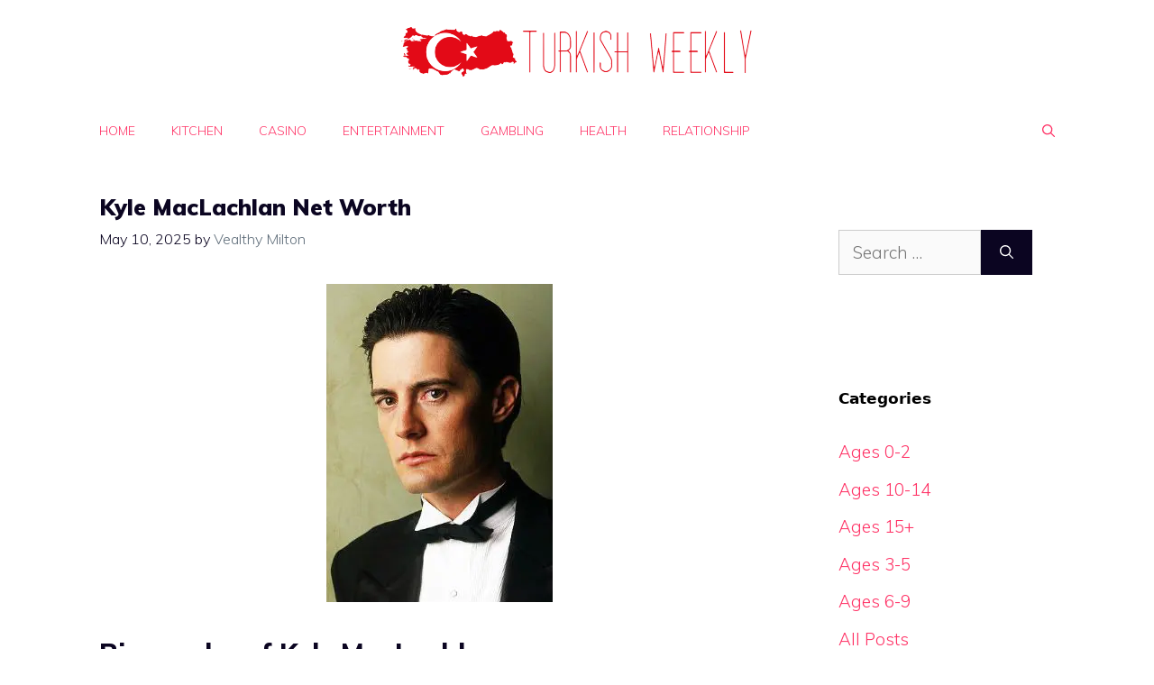

--- FILE ---
content_type: text/html; charset=UTF-8
request_url: https://turkishweekly.net/kyle-maclachlan-net-worth/
body_size: 20508
content:
<!DOCTYPE html>
<html lang="en-US">
<head>
	<meta charset="UTF-8">
	<meta name='robots' content='index, follow, max-image-preview:large, max-snippet:-1, max-video-preview:-1' />
<meta name="viewport" content="width=device-width, initial-scale=1">
	<!-- This site is optimized with the Yoast SEO plugin v26.8 - https://yoast.com/product/yoast-seo-wordpress/ -->
	<title>Kyle MacLachlan Net Worth - Turkish Weekly</title>
<link crossorigin data-rocket-preconnect href="https://fonts.googleapis.com" rel="preconnect">
<link crossorigin data-rocket-preconnect href="https://pagead2.googlesyndication.com" rel="preconnect">
<link crossorigin data-rocket-preconnect href="https://uznayvse.ru" rel="preconnect">
<link crossorigin data-rocket-preconnect href="https://googleads.g.doubleclick.net" rel="preconnect">
<link crossorigin data-rocket-preconnect href="https://ep2.adtrafficquality.google" rel="preconnect">
<link crossorigin data-rocket-preconnect href="https://www.google.com" rel="preconnect">
<link data-rocket-preload as="style" href="https://fonts.googleapis.com/css?family=Muli%3A300%2C300italic%2Cregular%2C600%2C600italic%2C800%2C800italic%2C900&#038;display=swap" rel="preload">
<link href="https://fonts.googleapis.com/css?family=Muli%3A300%2C300italic%2Cregular%2C600%2C600italic%2C800%2C800italic%2C900&#038;display=swap" media="print" onload="this.media=&#039;all&#039;" rel="stylesheet">
<noscript><link rel="stylesheet" href="https://fonts.googleapis.com/css?family=Muli%3A300%2C300italic%2Cregular%2C600%2C600italic%2C800%2C800italic%2C900&#038;display=swap"></noscript><link rel="preload" data-rocket-preload as="image" href="https://turkishweekly.net/wp-content/uploads/2022/01/kyle-maclachlan_big.jpg" imagesrcset="https://turkishweekly.net/wp-content/uploads/2022/01/kyle-maclachlan_big.jpg 251w, https://turkishweekly.net/wp-content/uploads/2022/01/kyle-maclachlan_big-213x300.jpg 213w" imagesizes="(max-width: 251px) 100vw, 251px" fetchpriority="high">
	<link rel="canonical" href="https://turkishweekly.net/kyle-maclachlan-net-worth/" />
	<meta property="og:locale" content="en_US" />
	<meta property="og:type" content="article" />
	<meta property="og:title" content="Kyle MacLachlan Net Worth - Turkish Weekly" />
	<meta property="og:description" content="Biography of Kyle MacLachlan Millions of viewers know this actor by the name of his most popular character, Agent Dale Cooper from David Lynch&#8217;s cult TV series Twin Peaks and its full-length prequel Twin Peaks: ... Read more" />
	<meta property="og:url" content="https://turkishweekly.net/kyle-maclachlan-net-worth/" />
	<meta property="og:site_name" content="Turkish Weekly" />
	<meta property="article:published_time" content="2025-05-10T01:00:39+00:00" />
	<meta property="og:image" content="https://turkishweekly.net/wp-content/uploads/2022/01/kyle-maclachlan_big.jpg" />
	<meta property="og:image:width" content="251" />
	<meta property="og:image:height" content="353" />
	<meta property="og:image:type" content="image/jpeg" />
	<meta name="author" content="Vealthy Milton" />
	<meta name="twitter:card" content="summary_large_image" />
	<meta name="twitter:label1" content="Written by" />
	<meta name="twitter:data1" content="Vealthy Milton" />
	<meta name="twitter:label2" content="Est. reading time" />
	<meta name="twitter:data2" content="6 minutes" />
	<script type="application/ld+json" class="yoast-schema-graph">{"@context":"https://schema.org","@graph":[{"@type":"Article","@id":"https://turkishweekly.net/kyle-maclachlan-net-worth/#article","isPartOf":{"@id":"https://turkishweekly.net/kyle-maclachlan-net-worth/"},"author":{"name":"Vealthy Milton","@id":"https://turkishweekly.net/#/schema/person/2510bfa6580033aaef602048c7b4acad"},"headline":"Kyle MacLachlan Net Worth","datePublished":"2025-05-10T01:00:39+00:00","mainEntityOfPage":{"@id":"https://turkishweekly.net/kyle-maclachlan-net-worth/"},"wordCount":1303,"publisher":{"@id":"https://turkishweekly.net/#organization"},"image":{"@id":"https://turkishweekly.net/kyle-maclachlan-net-worth/#primaryimage"},"thumbnailUrl":"https://turkishweekly.net/wp-content/uploads/2022/01/kyle-maclachlan_big.jpg","keywords":["Kyle","MacLachlan","Net","Worth"],"articleSection":["Net Worth"],"inLanguage":"en-US"},{"@type":"WebPage","@id":"https://turkishweekly.net/kyle-maclachlan-net-worth/","url":"https://turkishweekly.net/kyle-maclachlan-net-worth/","name":"Kyle MacLachlan Net Worth - Turkish Weekly","isPartOf":{"@id":"https://turkishweekly.net/#website"},"primaryImageOfPage":{"@id":"https://turkishweekly.net/kyle-maclachlan-net-worth/#primaryimage"},"image":{"@id":"https://turkishweekly.net/kyle-maclachlan-net-worth/#primaryimage"},"thumbnailUrl":"https://turkishweekly.net/wp-content/uploads/2022/01/kyle-maclachlan_big.jpg","datePublished":"2025-05-10T01:00:39+00:00","breadcrumb":{"@id":"https://turkishweekly.net/kyle-maclachlan-net-worth/#breadcrumb"},"inLanguage":"en-US","potentialAction":[{"@type":"ReadAction","target":["https://turkishweekly.net/kyle-maclachlan-net-worth/"]}]},{"@type":"ImageObject","inLanguage":"en-US","@id":"https://turkishweekly.net/kyle-maclachlan-net-worth/#primaryimage","url":"https://turkishweekly.net/wp-content/uploads/2022/01/kyle-maclachlan_big.jpg","contentUrl":"https://turkishweekly.net/wp-content/uploads/2022/01/kyle-maclachlan_big.jpg","width":251,"height":353},{"@type":"BreadcrumbList","@id":"https://turkishweekly.net/kyle-maclachlan-net-worth/#breadcrumb","itemListElement":[{"@type":"ListItem","position":1,"name":"Home","item":"https://turkishweekly.net/"},{"@type":"ListItem","position":2,"name":"Kyle MacLachlan Net Worth"}]},{"@type":"WebSite","@id":"https://turkishweekly.net/#website","url":"https://turkishweekly.net/","name":"Turkish Weekly","description":"","publisher":{"@id":"https://turkishweekly.net/#organization"},"potentialAction":[{"@type":"SearchAction","target":{"@type":"EntryPoint","urlTemplate":"https://turkishweekly.net/?s={search_term_string}"},"query-input":{"@type":"PropertyValueSpecification","valueRequired":true,"valueName":"search_term_string"}}],"inLanguage":"en-US"},{"@type":"Organization","@id":"https://turkishweekly.net/#organization","name":"Turkish Weekly","url":"https://turkishweekly.net/","logo":{"@type":"ImageObject","inLanguage":"en-US","@id":"https://turkishweekly.net/#/schema/logo/image/","url":"https://turkishweekly.net/wp-content/uploads/2022/01/Turkish-Weekly-logo.png","contentUrl":"https://turkishweekly.net/wp-content/uploads/2022/01/Turkish-Weekly-logo.png","width":402,"height":75,"caption":"Turkish Weekly"},"image":{"@id":"https://turkishweekly.net/#/schema/logo/image/"}},{"@type":"Person","@id":"https://turkishweekly.net/#/schema/person/2510bfa6580033aaef602048c7b4acad","name":"Vealthy Milton","image":{"@type":"ImageObject","inLanguage":"en-US","@id":"https://turkishweekly.net/#/schema/person/image/","url":"https://secure.gravatar.com/avatar/ed377dbfc4f8e174acaa7f24d431d7140dd320b044402d5a8571db64858b44f5?s=96&d=mm&r=g","contentUrl":"https://secure.gravatar.com/avatar/ed377dbfc4f8e174acaa7f24d431d7140dd320b044402d5a8571db64858b44f5?s=96&d=mm&r=g","caption":"Vealthy Milton"},"url":"https://turkishweekly.net/author/vvealthyimport/"}]}</script>
	<!-- / Yoast SEO plugin. -->


<link href='https://fonts.gstatic.com' crossorigin rel='preconnect' />
<link href='https://fonts.googleapis.com' crossorigin rel='preconnect' />
<link rel="alternate" type="application/rss+xml" title="Turkish Weekly &raquo; Feed" href="https://turkishweekly.net/feed/" />
<link rel="alternate" title="oEmbed (JSON)" type="application/json+oembed" href="https://turkishweekly.net/wp-json/oembed/1.0/embed?url=https%3A%2F%2Fturkishweekly.net%2Fkyle-maclachlan-net-worth%2F" />
<link rel="alternate" title="oEmbed (XML)" type="text/xml+oembed" href="https://turkishweekly.net/wp-json/oembed/1.0/embed?url=https%3A%2F%2Fturkishweekly.net%2Fkyle-maclachlan-net-worth%2F&#038;format=xml" />
<style id='wp-img-auto-sizes-contain-inline-css'>
img:is([sizes=auto i],[sizes^="auto," i]){contain-intrinsic-size:3000px 1500px}
/*# sourceURL=wp-img-auto-sizes-contain-inline-css */
</style>
<style id='wp-emoji-styles-inline-css'>

	img.wp-smiley, img.emoji {
		display: inline !important;
		border: none !important;
		box-shadow: none !important;
		height: 1em !important;
		width: 1em !important;
		margin: 0 0.07em !important;
		vertical-align: -0.1em !important;
		background: none !important;
		padding: 0 !important;
	}
/*# sourceURL=wp-emoji-styles-inline-css */
</style>
<style id='wp-block-library-inline-css'>
:root{--wp-block-synced-color:#7a00df;--wp-block-synced-color--rgb:122,0,223;--wp-bound-block-color:var(--wp-block-synced-color);--wp-editor-canvas-background:#ddd;--wp-admin-theme-color:#007cba;--wp-admin-theme-color--rgb:0,124,186;--wp-admin-theme-color-darker-10:#006ba1;--wp-admin-theme-color-darker-10--rgb:0,107,160.5;--wp-admin-theme-color-darker-20:#005a87;--wp-admin-theme-color-darker-20--rgb:0,90,135;--wp-admin-border-width-focus:2px}@media (min-resolution:192dpi){:root{--wp-admin-border-width-focus:1.5px}}.wp-element-button{cursor:pointer}:root .has-very-light-gray-background-color{background-color:#eee}:root .has-very-dark-gray-background-color{background-color:#313131}:root .has-very-light-gray-color{color:#eee}:root .has-very-dark-gray-color{color:#313131}:root .has-vivid-green-cyan-to-vivid-cyan-blue-gradient-background{background:linear-gradient(135deg,#00d084,#0693e3)}:root .has-purple-crush-gradient-background{background:linear-gradient(135deg,#34e2e4,#4721fb 50%,#ab1dfe)}:root .has-hazy-dawn-gradient-background{background:linear-gradient(135deg,#faaca8,#dad0ec)}:root .has-subdued-olive-gradient-background{background:linear-gradient(135deg,#fafae1,#67a671)}:root .has-atomic-cream-gradient-background{background:linear-gradient(135deg,#fdd79a,#004a59)}:root .has-nightshade-gradient-background{background:linear-gradient(135deg,#330968,#31cdcf)}:root .has-midnight-gradient-background{background:linear-gradient(135deg,#020381,#2874fc)}:root{--wp--preset--font-size--normal:16px;--wp--preset--font-size--huge:42px}.has-regular-font-size{font-size:1em}.has-larger-font-size{font-size:2.625em}.has-normal-font-size{font-size:var(--wp--preset--font-size--normal)}.has-huge-font-size{font-size:var(--wp--preset--font-size--huge)}.has-text-align-center{text-align:center}.has-text-align-left{text-align:left}.has-text-align-right{text-align:right}.has-fit-text{white-space:nowrap!important}#end-resizable-editor-section{display:none}.aligncenter{clear:both}.items-justified-left{justify-content:flex-start}.items-justified-center{justify-content:center}.items-justified-right{justify-content:flex-end}.items-justified-space-between{justify-content:space-between}.screen-reader-text{border:0;clip-path:inset(50%);height:1px;margin:-1px;overflow:hidden;padding:0;position:absolute;width:1px;word-wrap:normal!important}.screen-reader-text:focus{background-color:#ddd;clip-path:none;color:#444;display:block;font-size:1em;height:auto;left:5px;line-height:normal;padding:15px 23px 14px;text-decoration:none;top:5px;width:auto;z-index:100000}html :where(.has-border-color){border-style:solid}html :where([style*=border-top-color]){border-top-style:solid}html :where([style*=border-right-color]){border-right-style:solid}html :where([style*=border-bottom-color]){border-bottom-style:solid}html :where([style*=border-left-color]){border-left-style:solid}html :where([style*=border-width]){border-style:solid}html :where([style*=border-top-width]){border-top-style:solid}html :where([style*=border-right-width]){border-right-style:solid}html :where([style*=border-bottom-width]){border-bottom-style:solid}html :where([style*=border-left-width]){border-left-style:solid}html :where(img[class*=wp-image-]){height:auto;max-width:100%}:where(figure){margin:0 0 1em}html :where(.is-position-sticky){--wp-admin--admin-bar--position-offset:var(--wp-admin--admin-bar--height,0px)}@media screen and (max-width:600px){html :where(.is-position-sticky){--wp-admin--admin-bar--position-offset:0px}}

/*# sourceURL=wp-block-library-inline-css */
</style><style id='global-styles-inline-css'>
:root{--wp--preset--aspect-ratio--square: 1;--wp--preset--aspect-ratio--4-3: 4/3;--wp--preset--aspect-ratio--3-4: 3/4;--wp--preset--aspect-ratio--3-2: 3/2;--wp--preset--aspect-ratio--2-3: 2/3;--wp--preset--aspect-ratio--16-9: 16/9;--wp--preset--aspect-ratio--9-16: 9/16;--wp--preset--color--black: #000000;--wp--preset--color--cyan-bluish-gray: #abb8c3;--wp--preset--color--white: #ffffff;--wp--preset--color--pale-pink: #f78da7;--wp--preset--color--vivid-red: #cf2e2e;--wp--preset--color--luminous-vivid-orange: #ff6900;--wp--preset--color--luminous-vivid-amber: #fcb900;--wp--preset--color--light-green-cyan: #7bdcb5;--wp--preset--color--vivid-green-cyan: #00d084;--wp--preset--color--pale-cyan-blue: #8ed1fc;--wp--preset--color--vivid-cyan-blue: #0693e3;--wp--preset--color--vivid-purple: #9b51e0;--wp--preset--color--contrast: var(--contrast);--wp--preset--color--contrast-2: var(--contrast-2);--wp--preset--color--contrast-3: var(--contrast-3);--wp--preset--color--base: var(--base);--wp--preset--color--base-2: var(--base-2);--wp--preset--color--base-3: var(--base-3);--wp--preset--color--accent: var(--accent);--wp--preset--gradient--vivid-cyan-blue-to-vivid-purple: linear-gradient(135deg,rgb(6,147,227) 0%,rgb(155,81,224) 100%);--wp--preset--gradient--light-green-cyan-to-vivid-green-cyan: linear-gradient(135deg,rgb(122,220,180) 0%,rgb(0,208,130) 100%);--wp--preset--gradient--luminous-vivid-amber-to-luminous-vivid-orange: linear-gradient(135deg,rgb(252,185,0) 0%,rgb(255,105,0) 100%);--wp--preset--gradient--luminous-vivid-orange-to-vivid-red: linear-gradient(135deg,rgb(255,105,0) 0%,rgb(207,46,46) 100%);--wp--preset--gradient--very-light-gray-to-cyan-bluish-gray: linear-gradient(135deg,rgb(238,238,238) 0%,rgb(169,184,195) 100%);--wp--preset--gradient--cool-to-warm-spectrum: linear-gradient(135deg,rgb(74,234,220) 0%,rgb(151,120,209) 20%,rgb(207,42,186) 40%,rgb(238,44,130) 60%,rgb(251,105,98) 80%,rgb(254,248,76) 100%);--wp--preset--gradient--blush-light-purple: linear-gradient(135deg,rgb(255,206,236) 0%,rgb(152,150,240) 100%);--wp--preset--gradient--blush-bordeaux: linear-gradient(135deg,rgb(254,205,165) 0%,rgb(254,45,45) 50%,rgb(107,0,62) 100%);--wp--preset--gradient--luminous-dusk: linear-gradient(135deg,rgb(255,203,112) 0%,rgb(199,81,192) 50%,rgb(65,88,208) 100%);--wp--preset--gradient--pale-ocean: linear-gradient(135deg,rgb(255,245,203) 0%,rgb(182,227,212) 50%,rgb(51,167,181) 100%);--wp--preset--gradient--electric-grass: linear-gradient(135deg,rgb(202,248,128) 0%,rgb(113,206,126) 100%);--wp--preset--gradient--midnight: linear-gradient(135deg,rgb(2,3,129) 0%,rgb(40,116,252) 100%);--wp--preset--font-size--small: 13px;--wp--preset--font-size--medium: 20px;--wp--preset--font-size--large: 36px;--wp--preset--font-size--x-large: 42px;--wp--preset--spacing--20: 0.44rem;--wp--preset--spacing--30: 0.67rem;--wp--preset--spacing--40: 1rem;--wp--preset--spacing--50: 1.5rem;--wp--preset--spacing--60: 2.25rem;--wp--preset--spacing--70: 3.38rem;--wp--preset--spacing--80: 5.06rem;--wp--preset--shadow--natural: 6px 6px 9px rgba(0, 0, 0, 0.2);--wp--preset--shadow--deep: 12px 12px 50px rgba(0, 0, 0, 0.4);--wp--preset--shadow--sharp: 6px 6px 0px rgba(0, 0, 0, 0.2);--wp--preset--shadow--outlined: 6px 6px 0px -3px rgb(255, 255, 255), 6px 6px rgb(0, 0, 0);--wp--preset--shadow--crisp: 6px 6px 0px rgb(0, 0, 0);}:where(.is-layout-flex){gap: 0.5em;}:where(.is-layout-grid){gap: 0.5em;}body .is-layout-flex{display: flex;}.is-layout-flex{flex-wrap: wrap;align-items: center;}.is-layout-flex > :is(*, div){margin: 0;}body .is-layout-grid{display: grid;}.is-layout-grid > :is(*, div){margin: 0;}:where(.wp-block-columns.is-layout-flex){gap: 2em;}:where(.wp-block-columns.is-layout-grid){gap: 2em;}:where(.wp-block-post-template.is-layout-flex){gap: 1.25em;}:where(.wp-block-post-template.is-layout-grid){gap: 1.25em;}.has-black-color{color: var(--wp--preset--color--black) !important;}.has-cyan-bluish-gray-color{color: var(--wp--preset--color--cyan-bluish-gray) !important;}.has-white-color{color: var(--wp--preset--color--white) !important;}.has-pale-pink-color{color: var(--wp--preset--color--pale-pink) !important;}.has-vivid-red-color{color: var(--wp--preset--color--vivid-red) !important;}.has-luminous-vivid-orange-color{color: var(--wp--preset--color--luminous-vivid-orange) !important;}.has-luminous-vivid-amber-color{color: var(--wp--preset--color--luminous-vivid-amber) !important;}.has-light-green-cyan-color{color: var(--wp--preset--color--light-green-cyan) !important;}.has-vivid-green-cyan-color{color: var(--wp--preset--color--vivid-green-cyan) !important;}.has-pale-cyan-blue-color{color: var(--wp--preset--color--pale-cyan-blue) !important;}.has-vivid-cyan-blue-color{color: var(--wp--preset--color--vivid-cyan-blue) !important;}.has-vivid-purple-color{color: var(--wp--preset--color--vivid-purple) !important;}.has-black-background-color{background-color: var(--wp--preset--color--black) !important;}.has-cyan-bluish-gray-background-color{background-color: var(--wp--preset--color--cyan-bluish-gray) !important;}.has-white-background-color{background-color: var(--wp--preset--color--white) !important;}.has-pale-pink-background-color{background-color: var(--wp--preset--color--pale-pink) !important;}.has-vivid-red-background-color{background-color: var(--wp--preset--color--vivid-red) !important;}.has-luminous-vivid-orange-background-color{background-color: var(--wp--preset--color--luminous-vivid-orange) !important;}.has-luminous-vivid-amber-background-color{background-color: var(--wp--preset--color--luminous-vivid-amber) !important;}.has-light-green-cyan-background-color{background-color: var(--wp--preset--color--light-green-cyan) !important;}.has-vivid-green-cyan-background-color{background-color: var(--wp--preset--color--vivid-green-cyan) !important;}.has-pale-cyan-blue-background-color{background-color: var(--wp--preset--color--pale-cyan-blue) !important;}.has-vivid-cyan-blue-background-color{background-color: var(--wp--preset--color--vivid-cyan-blue) !important;}.has-vivid-purple-background-color{background-color: var(--wp--preset--color--vivid-purple) !important;}.has-black-border-color{border-color: var(--wp--preset--color--black) !important;}.has-cyan-bluish-gray-border-color{border-color: var(--wp--preset--color--cyan-bluish-gray) !important;}.has-white-border-color{border-color: var(--wp--preset--color--white) !important;}.has-pale-pink-border-color{border-color: var(--wp--preset--color--pale-pink) !important;}.has-vivid-red-border-color{border-color: var(--wp--preset--color--vivid-red) !important;}.has-luminous-vivid-orange-border-color{border-color: var(--wp--preset--color--luminous-vivid-orange) !important;}.has-luminous-vivid-amber-border-color{border-color: var(--wp--preset--color--luminous-vivid-amber) !important;}.has-light-green-cyan-border-color{border-color: var(--wp--preset--color--light-green-cyan) !important;}.has-vivid-green-cyan-border-color{border-color: var(--wp--preset--color--vivid-green-cyan) !important;}.has-pale-cyan-blue-border-color{border-color: var(--wp--preset--color--pale-cyan-blue) !important;}.has-vivid-cyan-blue-border-color{border-color: var(--wp--preset--color--vivid-cyan-blue) !important;}.has-vivid-purple-border-color{border-color: var(--wp--preset--color--vivid-purple) !important;}.has-vivid-cyan-blue-to-vivid-purple-gradient-background{background: var(--wp--preset--gradient--vivid-cyan-blue-to-vivid-purple) !important;}.has-light-green-cyan-to-vivid-green-cyan-gradient-background{background: var(--wp--preset--gradient--light-green-cyan-to-vivid-green-cyan) !important;}.has-luminous-vivid-amber-to-luminous-vivid-orange-gradient-background{background: var(--wp--preset--gradient--luminous-vivid-amber-to-luminous-vivid-orange) !important;}.has-luminous-vivid-orange-to-vivid-red-gradient-background{background: var(--wp--preset--gradient--luminous-vivid-orange-to-vivid-red) !important;}.has-very-light-gray-to-cyan-bluish-gray-gradient-background{background: var(--wp--preset--gradient--very-light-gray-to-cyan-bluish-gray) !important;}.has-cool-to-warm-spectrum-gradient-background{background: var(--wp--preset--gradient--cool-to-warm-spectrum) !important;}.has-blush-light-purple-gradient-background{background: var(--wp--preset--gradient--blush-light-purple) !important;}.has-blush-bordeaux-gradient-background{background: var(--wp--preset--gradient--blush-bordeaux) !important;}.has-luminous-dusk-gradient-background{background: var(--wp--preset--gradient--luminous-dusk) !important;}.has-pale-ocean-gradient-background{background: var(--wp--preset--gradient--pale-ocean) !important;}.has-electric-grass-gradient-background{background: var(--wp--preset--gradient--electric-grass) !important;}.has-midnight-gradient-background{background: var(--wp--preset--gradient--midnight) !important;}.has-small-font-size{font-size: var(--wp--preset--font-size--small) !important;}.has-medium-font-size{font-size: var(--wp--preset--font-size--medium) !important;}.has-large-font-size{font-size: var(--wp--preset--font-size--large) !important;}.has-x-large-font-size{font-size: var(--wp--preset--font-size--x-large) !important;}
/*# sourceURL=global-styles-inline-css */
</style>

<style id='classic-theme-styles-inline-css'>
/*! This file is auto-generated */
.wp-block-button__link{color:#fff;background-color:#32373c;border-radius:9999px;box-shadow:none;text-decoration:none;padding:calc(.667em + 2px) calc(1.333em + 2px);font-size:1.125em}.wp-block-file__button{background:#32373c;color:#fff;text-decoration:none}
/*# sourceURL=/wp-includes/css/classic-themes.min.css */
</style>
<link rel='stylesheet' id='c4wp-public-css' href='https://turkishweekly.net/wp-content/plugins/wp-captcha//assets/css/c4wp-public.css?ver=6.9' media='all' />
<link rel='stylesheet' id='generate-widget-areas-css' href='https://turkishweekly.net/wp-content/themes/generatepress/assets/css/components/widget-areas.min.css?ver=3.5.1' media='all' />
<link rel='stylesheet' id='generate-style-css' href='https://turkishweekly.net/wp-content/themes/generatepress/assets/css/main.min.css?ver=3.5.1' media='all' />
<style id='generate-style-inline-css'>
body{background-color:var(--base-3);color:var(--contrast);}a{color:var(--accent);}a:hover, a:focus, a:active{color:#ae0831;}.grid-container{max-width:1140px;}.wp-block-group__inner-container{max-width:1140px;margin-left:auto;margin-right:auto;}.generate-back-to-top{font-size:20px;border-radius:3px;position:fixed;bottom:30px;right:30px;line-height:40px;width:40px;text-align:center;z-index:10;transition:opacity 300ms ease-in-out;opacity:0.1;transform:translateY(1000px);}.generate-back-to-top__show{opacity:1;transform:translateY(0);}.navigation-search{position:absolute;left:-99999px;pointer-events:none;visibility:hidden;z-index:20;width:100%;top:0;transition:opacity 100ms ease-in-out;opacity:0;}.navigation-search.nav-search-active{left:0;right:0;pointer-events:auto;visibility:visible;opacity:1;}.navigation-search input[type="search"]{outline:0;border:0;vertical-align:bottom;line-height:1;opacity:0.9;width:100%;z-index:20;border-radius:0;-webkit-appearance:none;height:60px;}.navigation-search input::-ms-clear{display:none;width:0;height:0;}.navigation-search input::-ms-reveal{display:none;width:0;height:0;}.navigation-search input::-webkit-search-decoration, .navigation-search input::-webkit-search-cancel-button, .navigation-search input::-webkit-search-results-button, .navigation-search input::-webkit-search-results-decoration{display:none;}.gen-sidebar-nav .navigation-search{top:auto;bottom:0;}:root{--contrast:#0b0521;--contrast-2:#383f49;--contrast-3:#62707c;--base:#526e7c;--base-2:#f7f8f9;--base-3:#ffffff;--accent:#ff3366;}:root .has-contrast-color{color:var(--contrast);}:root .has-contrast-background-color{background-color:var(--contrast);}:root .has-contrast-2-color{color:var(--contrast-2);}:root .has-contrast-2-background-color{background-color:var(--contrast-2);}:root .has-contrast-3-color{color:var(--contrast-3);}:root .has-contrast-3-background-color{background-color:var(--contrast-3);}:root .has-base-color{color:var(--base);}:root .has-base-background-color{background-color:var(--base);}:root .has-base-2-color{color:var(--base-2);}:root .has-base-2-background-color{background-color:var(--base-2);}:root .has-base-3-color{color:var(--base-3);}:root .has-base-3-background-color{background-color:var(--base-3);}:root .has-accent-color{color:var(--accent);}:root .has-accent-background-color{background-color:var(--accent);}body, button, input, select, textarea{font-family:Muli, sans-serif;font-weight:300;font-size:19px;}body{line-height:1.7;}.main-title{font-size:34px;}.site-description{font-size:12px;}.main-navigation a, .main-navigation .menu-toggle, .main-navigation .menu-bar-items{font-weight:300;text-transform:uppercase;font-size:14px;line-height:1;}.widget-title{font-family:-apple-system, system-ui, BlinkMacSystemFont, "Segoe UI", Helvetica, Arial, sans-serif, "Apple Color Emoji", "Segoe UI Emoji", "Segoe UI Symbol";font-weight:bold;font-size:17px;}button:not(.menu-toggle),html input[type="button"],input[type="reset"],input[type="submit"],.button,.wp-block-button .wp-block-button__link{font-weight:600;}h2.entry-title{font-size:20px;line-height:1.2;}.site-info{font-size:15px;}h1{font-weight:900;font-size:25px;line-height:1.2;}h2{font-weight:800;font-size:30px;line-height:1.3;}h3{font-weight:600;font-size:28px;}h4{font-weight:600;font-size:23px;}h5{font-weight:600;font-size:20px;}h6{font-weight:600;font-size:20px;}.top-bar{background-color:#636363;color:#ffffff;}.top-bar a{color:#ffffff;}.top-bar a:hover{color:#303030;}.site-header{background-color:var(--base-3);color:var(--contrast);}.site-header a{color:#42a907;}.site-header a:hover{color:#338c00;}.main-title a,.main-title a:hover{color:var(--accent);}.site-description{color:var(--contrast);}.mobile-menu-control-wrapper .menu-toggle,.mobile-menu-control-wrapper .menu-toggle:hover,.mobile-menu-control-wrapper .menu-toggle:focus,.has-inline-mobile-toggle #site-navigation.toggled{background-color:rgba(0, 0, 0, 0.02);}.main-navigation,.main-navigation ul ul{background-color:var(--base-3);}.main-navigation .main-nav ul li a, .main-navigation .menu-toggle, .main-navigation .menu-bar-items{color:var(--accent);}.main-navigation .main-nav ul li:not([class*="current-menu-"]):hover > a, .main-navigation .main-nav ul li:not([class*="current-menu-"]):focus > a, .main-navigation .main-nav ul li.sfHover:not([class*="current-menu-"]) > a, .main-navigation .menu-bar-item:hover > a, .main-navigation .menu-bar-item.sfHover > a{color:var(--contrast-3);background-color:rgba(63,63,63,0);}button.menu-toggle:hover,button.menu-toggle:focus{color:var(--accent);}.main-navigation .main-nav ul li[class*="current-menu-"] > a{color:var(--contrast-2);background-color:rgba(63,63,63,0);}.navigation-search input[type="search"],.navigation-search input[type="search"]:active, .navigation-search input[type="search"]:focus, .main-navigation .main-nav ul li.search-item.active > a, .main-navigation .menu-bar-items .search-item.active > a{color:var(--contrast-2);background-color:var(--base-3);opacity:1;}.main-navigation ul ul{background-color:var(--contrast-2);}.main-navigation .main-nav ul ul li a{color:var(--base-3);}.main-navigation .main-nav ul ul li:not([class*="current-menu-"]):hover > a,.main-navigation .main-nav ul ul li:not([class*="current-menu-"]):focus > a, .main-navigation .main-nav ul ul li.sfHover:not([class*="current-menu-"]) > a{color:var(--base-3);background-color:var(--contrast-2);}.main-navigation .main-nav ul ul li[class*="current-menu-"] > a{color:var(--contrast-3);background-color:var(--contrast-2);}.separate-containers .inside-article, .separate-containers .comments-area, .separate-containers .page-header, .one-container .container, .separate-containers .paging-navigation, .inside-page-header{background-color:var(--base-3);}.inside-article a,.paging-navigation a,.comments-area a,.page-header a{color:var(--accent);}.inside-article a:hover,.paging-navigation a:hover,.comments-area a:hover,.page-header a:hover{color:#ae0831;}.entry-title a{color:var(--contrast);}.entry-title a:hover{color:var(--contrast);}.entry-meta{color:var(--contrast);}.entry-meta a{color:var(--contrast-3);}.entry-meta a:hover{color:var(--accent);}h2{color:var(--contrast);}.sidebar .widget{background-color:#ffffff;}.sidebar .widget .widget-title{color:#000000;}.footer-widgets{color:var(--base-3);background-color:#000000;}.footer-widgets a{color:var(--base-3);}.footer-widgets .widget-title{color:var(--base-3);}.site-info{color:var(--base-3);background-color:var(--contrast);}.site-info a{color:var(--base-3);}.site-info a:hover{color:var(--contrast-3);}.footer-bar .widget_nav_menu .current-menu-item a{color:var(--contrast-3);}input[type="text"],input[type="email"],input[type="url"],input[type="password"],input[type="search"],input[type="tel"],input[type="number"],textarea,select{color:#666666;background-color:#fafafa;border-color:#cccccc;}input[type="text"]:focus,input[type="email"]:focus,input[type="url"]:focus,input[type="password"]:focus,input[type="search"]:focus,input[type="tel"]:focus,input[type="number"]:focus,textarea:focus,select:focus{color:#666666;background-color:#ffffff;border-color:#bfbfbf;}button,html input[type="button"],input[type="reset"],input[type="submit"],a.button,a.wp-block-button__link:not(.has-background){color:var(--base-3);background-color:var(--contrast);}button:hover,html input[type="button"]:hover,input[type="reset"]:hover,input[type="submit"]:hover,a.button:hover,button:focus,html input[type="button"]:focus,input[type="reset"]:focus,input[type="submit"]:focus,a.button:focus,a.wp-block-button__link:not(.has-background):active,a.wp-block-button__link:not(.has-background):focus,a.wp-block-button__link:not(.has-background):hover{color:var(--base-3);background-color:var(--contrast-3);}a.generate-back-to-top{background-color:rgba( 0,0,0,0.4 );color:#ffffff;}a.generate-back-to-top:hover,a.generate-back-to-top:focus{background-color:rgba( 0,0,0,0.6 );color:#ffffff;}:root{--gp-search-modal-bg-color:var(--base-3);--gp-search-modal-text-color:var(--contrast);--gp-search-modal-overlay-bg-color:rgba(0,0,0,0.2);}@media (max-width: 768px){.main-navigation .menu-bar-item:hover > a, .main-navigation .menu-bar-item.sfHover > a{background:none;color:var(--accent);}}.nav-below-header .main-navigation .inside-navigation.grid-container, .nav-above-header .main-navigation .inside-navigation.grid-container{padding:0px 20px 0px 20px;}.site-main .wp-block-group__inner-container{padding:40px;}.separate-containers .paging-navigation{padding-top:20px;padding-bottom:20px;}.entry-content .alignwide, body:not(.no-sidebar) .entry-content .alignfull{margin-left:-40px;width:calc(100% + 80px);max-width:calc(100% + 80px);}.sidebar .widget, .page-header, .widget-area .main-navigation, .site-main > *{margin-bottom:60px;}.separate-containers .site-main{margin:60px;}.both-right .inside-left-sidebar,.both-left .inside-left-sidebar{margin-right:30px;}.both-right .inside-right-sidebar,.both-left .inside-right-sidebar{margin-left:30px;}.separate-containers .featured-image{margin-top:60px;}.separate-containers .inside-right-sidebar, .separate-containers .inside-left-sidebar{margin-top:60px;margin-bottom:60px;}.rtl .menu-item-has-children .dropdown-menu-toggle{padding-left:20px;}.rtl .main-navigation .main-nav ul li.menu-item-has-children > a{padding-right:20px;}.widget-area .widget{padding:40px 25px 25px 25px;}.footer-widgets-container{padding:60px 40px 60px 40px;}.inside-site-info{padding:20px;}@media (max-width:768px){.separate-containers .inside-article, .separate-containers .comments-area, .separate-containers .page-header, .separate-containers .paging-navigation, .one-container .site-content, .inside-page-header{padding:50px 25px 50px 25px;}.site-main .wp-block-group__inner-container{padding:50px 25px 50px 25px;}.inside-header{padding-right:25px;padding-left:25px;}.footer-widgets-container{padding-right:25px;padding-left:25px;}.inside-site-info{padding-right:10px;padding-left:10px;}.entry-content .alignwide, body:not(.no-sidebar) .entry-content .alignfull{margin-left:-25px;width:calc(100% + 50px);max-width:calc(100% + 50px);}.one-container .site-main .paging-navigation{margin-bottom:60px;}}/* End cached CSS */.is-right-sidebar{width:25%;}.is-left-sidebar{width:25%;}.site-content .content-area{width:75%;}@media (max-width: 768px){.main-navigation .menu-toggle,.sidebar-nav-mobile:not(#sticky-placeholder){display:block;}.main-navigation ul,.gen-sidebar-nav,.main-navigation:not(.slideout-navigation):not(.toggled) .main-nav > ul,.has-inline-mobile-toggle #site-navigation .inside-navigation > *:not(.navigation-search):not(.main-nav){display:none;}.nav-align-right .inside-navigation,.nav-align-center .inside-navigation{justify-content:space-between;}}
.dynamic-author-image-rounded{border-radius:100%;}.dynamic-featured-image, .dynamic-author-image{vertical-align:middle;}.one-container.blog .dynamic-content-template:not(:last-child), .one-container.archive .dynamic-content-template:not(:last-child){padding-bottom:0px;}.dynamic-entry-excerpt > p:last-child{margin-bottom:0px;}
/*# sourceURL=generate-style-inline-css */
</style>

<link rel='stylesheet' id='generate-blog-images-css' href='https://turkishweekly.net/wp-content/plugins/gp-premium/blog/functions/css/featured-images.min.css?ver=2.5.3' media='all' />
<link rel='stylesheet' id='generate-offside-css' href='https://turkishweekly.net/wp-content/plugins/gp-premium/menu-plus/functions/css/offside.min.css?ver=2.5.3' media='all' />
<style id='generate-offside-inline-css'>
:root{--gp-slideout-width:265px;}.slideout-navigation.main-navigation{background-color:var(--contrast-3);}.slideout-navigation.main-navigation .main-nav ul li a{color:var(--base-3);}.slideout-navigation.main-navigation .main-nav ul li:not([class*="current-menu-"]):hover > a, .slideout-navigation.main-navigation .main-nav ul li:not([class*="current-menu-"]):focus > a, .slideout-navigation.main-navigation .main-nav ul li.sfHover:not([class*="current-menu-"]) > a{background-color:var(--contrast-3);}.slideout-navigation.main-navigation .main-nav ul li[class*="current-menu-"] > a{color:var(--base-3);background-color:var(--base);}.slideout-navigation, .slideout-navigation a{color:var(--base-3);}.slideout-navigation button.slideout-exit{color:var(--base-3);padding-left:20px;padding-right:20px;}.slide-opened nav.toggled .menu-toggle:before{display:none;}@media (max-width: 768px){.menu-bar-item.slideout-toggle{display:none;}}
.slideout-navigation.main-navigation .main-nav ul li a{font-weight:100;text-transform:uppercase;}
/*# sourceURL=generate-offside-inline-css */
</style>
<script src="https://turkishweekly.net/wp-includes/js/jquery/jquery.min.js?ver=3.7.1" id="jquery-core-js"></script>
<script src="https://turkishweekly.net/wp-includes/js/jquery/jquery-migrate.min.js?ver=3.4.1" id="jquery-migrate-js"></script>
<script src="https://turkishweekly.net/wp-content/plugins/wp-captcha//assets/js/c4wp-public.js?ver=6.9" id="c4wp-public-js"></script>
<link rel="https://api.w.org/" href="https://turkishweekly.net/wp-json/" /><link rel="alternate" title="JSON" type="application/json" href="https://turkishweekly.net/wp-json/wp/v2/posts/1987" /><link rel="EditURI" type="application/rsd+xml" title="RSD" href="https://turkishweekly.net/xmlrpc.php?rsd" />
<meta name="generator" content="WordPress 6.9" />
<link rel='shortlink' href='https://turkishweekly.net/?p=1987' />
<meta name="publicationmedia-verification" content="fe003ced-8005-4377-b8c0-bdbec081dbe8"><style type="text/css">.aawp .aawp-tb__row--highlight{background-color:#256aaf;}.aawp .aawp-tb__row--highlight{color:#256aaf;}.aawp .aawp-tb__row--highlight a{color:#256aaf;}</style><script async src="https://pagead2.googlesyndication.com/pagead/js/adsbygoogle.js?client=ca-pub-7681034087578164"
     crossorigin="anonymous"></script><link rel="icon" href="https://turkishweekly.net/wp-content/uploads/2022/01/Turkish-Weekly-favicon-150x150.png" sizes="32x32" />
<link rel="icon" href="https://turkishweekly.net/wp-content/uploads/2022/01/Turkish-Weekly-favicon.png" sizes="192x192" />
<link rel="apple-touch-icon" href="https://turkishweekly.net/wp-content/uploads/2022/01/Turkish-Weekly-favicon.png" />
<meta name="msapplication-TileImage" content="https://turkishweekly.net/wp-content/uploads/2022/01/Turkish-Weekly-favicon.png" />
		<style id="wp-custom-css">
			/* GeneratePress Site CSS */ /* Volume Remastered CSS */

/* Featured post in blog */
.featured-column.grid-100 {
	width: 100%;
}

.featured-column.grid-100:not(.has-post-thumbnail) .gb-grid-wrapper > .gb-grid-column:first-child {
	display: none;
}

/* Custom Post Navigation remove empty classes */
.featured-navigation .gb-grid-column:empty {
    flex: 0 1;
}

@media(min-width: 769px) {
    .featured-navigation .gb-grid-column:not(:empty) {
        flex: 1 0;
    }
}


/* Single Post Hero image responsive controls */
@media(max-width: 1024px) and (min-width: 769px) {
    .page-hero-block:before {
        background-size: cover;
    }
    .featured-column,
    .featured-column img.wp-post-image {
        width: 100% !important;
    }
}

@media(max-width: 768px) {
    .page-hero-block:before {
        background: none;
    }
}

/* Post Archives - force post meta to vertically align bottom */
.generate-columns-container .post>.gb-container,
.generate-columns-container .post>.gb-container>.gb-inside-container,
.post-summary>.gb-inside-container {
    display: flex;
    flex-direction: column;
    height: 100%;
}

.post-summary {
    flex: 1;
}

.post-summary>.gb-inside-container>*:last-child {
    margin-top: auto;
}
/* Add border radius to post archive images */
.generate-columns-container .dynamic-featured-image {
    border-radius: 4px;
} /* End GeneratePress Site CSS */		</style>
		<meta name="generator" content="WP Rocket 3.19.0.1" data-wpr-features="wpr_preconnect_external_domains wpr_oci wpr_preload_links wpr_desktop" /></head>

<body class="wp-singular post-template-default single single-post postid-1987 single-format-standard wp-custom-logo wp-embed-responsive wp-theme-generatepress aawp-custom post-image-below-header post-image-aligned-center slideout-enabled slideout-mobile sticky-menu-slide right-sidebar nav-below-header one-container nav-search-enabled header-aligned-center dropdown-hover featured-image-active" itemtype="https://schema.org/Blog" itemscope>
	<a class="screen-reader-text skip-link" href="#content" title="Skip to content">Skip to content</a>		<header class="site-header" id="masthead" aria-label="Site"  itemtype="https://schema.org/WPHeader" itemscope>
			<div  class="inside-header grid-container">
				<div  class="site-logo">
					<a href="https://turkishweekly.net/" rel="home">
						<img  class="header-image is-logo-image" alt="Turkish Weekly" src="https://turkishweekly.net/wp-content/uploads/2022/01/Turkish-Weekly-logo.png" width="402" height="75" />
					</a>
				</div>			</div>
		</header>
				<nav class="main-navigation has-menu-bar-items sub-menu-right" id="site-navigation" aria-label="Primary"  itemtype="https://schema.org/SiteNavigationElement" itemscope>
			<div class="inside-navigation grid-container">
				<form method="get" class="search-form navigation-search" action="https://turkishweekly.net/">
					<input type="search" class="search-field" value="" name="s" title="Search" />
				</form>				<button class="menu-toggle" aria-controls="generate-slideout-menu" aria-expanded="false">
					<span class="gp-icon icon-menu-bars"><svg viewBox="0 0 512 512" aria-hidden="true" xmlns="http://www.w3.org/2000/svg" width="1em" height="1em"><path d="M0 96c0-13.255 10.745-24 24-24h464c13.255 0 24 10.745 24 24s-10.745 24-24 24H24c-13.255 0-24-10.745-24-24zm0 160c0-13.255 10.745-24 24-24h464c13.255 0 24 10.745 24 24s-10.745 24-24 24H24c-13.255 0-24-10.745-24-24zm0 160c0-13.255 10.745-24 24-24h464c13.255 0 24 10.745 24 24s-10.745 24-24 24H24c-13.255 0-24-10.745-24-24z" /></svg><svg viewBox="0 0 512 512" aria-hidden="true" xmlns="http://www.w3.org/2000/svg" width="1em" height="1em"><path d="M71.029 71.029c9.373-9.372 24.569-9.372 33.942 0L256 222.059l151.029-151.03c9.373-9.372 24.569-9.372 33.942 0 9.372 9.373 9.372 24.569 0 33.942L289.941 256l151.03 151.029c9.372 9.373 9.372 24.569 0 33.942-9.373 9.372-24.569 9.372-33.942 0L256 289.941l-151.029 151.03c-9.373 9.372-24.569 9.372-33.942 0-9.372-9.373-9.372-24.569 0-33.942L222.059 256 71.029 104.971c-9.372-9.373-9.372-24.569 0-33.942z" /></svg></span><span class="mobile-menu">Menu</span>				</button>
				<div id="primary-menu" class="main-nav"><ul id="menu-home" class=" menu sf-menu"><li id="menu-item-47" class="menu-item menu-item-type-custom menu-item-object-custom menu-item-home menu-item-47"><a href="https://turkishweekly.net">Home</a></li>
<li id="menu-item-48" class="menu-item menu-item-type-taxonomy menu-item-object-category menu-item-48"><a href="https://turkishweekly.net/category/kitchen/">Kitchen</a></li>
<li id="menu-item-7002" class="menu-item menu-item-type-taxonomy menu-item-object-category menu-item-7002"><a href="https://turkishweekly.net/category/casino/">Casino</a></li>
<li id="menu-item-7003" class="menu-item menu-item-type-taxonomy menu-item-object-category menu-item-7003"><a href="https://turkishweekly.net/category/entertainment/">Entertainment</a></li>
<li id="menu-item-7004" class="menu-item menu-item-type-taxonomy menu-item-object-category menu-item-7004"><a href="https://turkishweekly.net/category/gambling/">Gambling</a></li>
<li id="menu-item-7005" class="menu-item menu-item-type-taxonomy menu-item-object-category menu-item-7005"><a href="https://turkishweekly.net/category/health/">Health</a></li>
<li id="menu-item-7006" class="menu-item menu-item-type-taxonomy menu-item-object-category menu-item-7006"><a href="https://turkishweekly.net/category/relationship/">Relationship</a></li>
</ul></div><div class="menu-bar-items"><span class="menu-bar-item search-item"><a aria-label="Open Search Bar" href="#"><span class="gp-icon icon-search"><svg viewBox="0 0 512 512" aria-hidden="true" xmlns="http://www.w3.org/2000/svg" width="1em" height="1em"><path fill-rule="evenodd" clip-rule="evenodd" d="M208 48c-88.366 0-160 71.634-160 160s71.634 160 160 160 160-71.634 160-160S296.366 48 208 48zM0 208C0 93.125 93.125 0 208 0s208 93.125 208 208c0 48.741-16.765 93.566-44.843 129.024l133.826 134.018c9.366 9.379 9.355 24.575-.025 33.941-9.379 9.366-24.575 9.355-33.941-.025L337.238 370.987C301.747 399.167 256.839 416 208 416 93.125 416 0 322.875 0 208z" /></svg><svg viewBox="0 0 512 512" aria-hidden="true" xmlns="http://www.w3.org/2000/svg" width="1em" height="1em"><path d="M71.029 71.029c9.373-9.372 24.569-9.372 33.942 0L256 222.059l151.029-151.03c9.373-9.372 24.569-9.372 33.942 0 9.372 9.373 9.372 24.569 0 33.942L289.941 256l151.03 151.029c9.372 9.373 9.372 24.569 0 33.942-9.373 9.372-24.569 9.372-33.942 0L256 289.941l-151.029 151.03c-9.373 9.372-24.569 9.372-33.942 0-9.372-9.373-9.372-24.569 0-33.942L222.059 256 71.029 104.971c-9.372-9.373-9.372-24.569 0-33.942z" /></svg></span></a></span></div>			</div>
		</nav>
		
	<div  class="site grid-container container hfeed" id="page">
				<div  class="site-content" id="content">
			
	<div  class="content-area" id="primary">
		<main class="site-main" id="main">
			
<article id="post-1987" class="post-1987 post type-post status-publish format-standard has-post-thumbnail hentry category-net-worth tag-kyle tag-maclachlan tag-net tag-worth" itemtype="https://schema.org/CreativeWork" itemscope>
	<div class="inside-article">
					<header class="entry-header">
				<h1 class="entry-title" itemprop="headline">Kyle MacLachlan
 Net Worth</h1>		<div class="entry-meta">
			<span class="posted-on"><time class="entry-date published" datetime="2025-05-10T01:00:39+00:00" itemprop="datePublished">May 10, 2025</time></span> <span class="byline">by <span class="author vcard" itemprop="author" itemtype="https://schema.org/Person" itemscope><a class="url fn n" href="https://turkishweekly.net/author/vvealthyimport/" title="View all posts by Vealthy Milton" rel="author" itemprop="url"><span class="author-name" itemprop="name">Vealthy Milton</span></a></span></span> 		</div>
					</header>
			<div class="featured-image  page-header-image-single ">
				<img width="251" height="353" src="https://turkishweekly.net/wp-content/uploads/2022/01/kyle-maclachlan_big.jpg" class="attachment-full size-full" alt="" itemprop="image" decoding="async" fetchpriority="high" srcset="https://turkishweekly.net/wp-content/uploads/2022/01/kyle-maclachlan_big.jpg 251w, https://turkishweekly.net/wp-content/uploads/2022/01/kyle-maclachlan_big-213x300.jpg 213w" sizes="(max-width: 251px) 100vw, 251px" />
			</div>
		<div class="entry-content" itemprop="text">
			<p>
</p>
<div id="">
<h2>Biography of Kyle MacLachlan</h2>
<p>Millions of viewers know this actor by the name of his most popular character, Agent Dale Cooper from David Lynch&#8217;s cult TV series Twin Peaks and its full-length prequel Twin Peaks: Through the Fire.</p>
<div class="action_block main_shadow bo_ra unimediadesign iku_media unimediachit" itemprop="image" itemscope="" itemtype="http://schema.org/ImageObject">
<div class="contentimage" style="padding-top:58.928571428571%"></div>
<p>David Lynch&#8217;s Favorite Actor Kyle MacLachlan</p>
<link itemprop="url contentUrl" href="https://uznayvse.ru/images/content/2017/5/uzn_14945128958.jpg">
<meta itemprop="width" content="560"><br />
<meta itemprop="height" content="330">
</div>
<p>Kyle MacLachlan (his surname is sometimes mistakenly translated into Russian as MacLachlan) has an impressive track record, and he has many popular films and TV shows in addition to Twin Peaks. </p>
<div class=" action_block main_shadow bo_ra unimediadesign iku_media unimediachit">
<div class="video"><span class="videodesc">How the cast of Twin Peaks has changed</span></div>
</div>
<p>Interest in the personality of the actor, somewhat forgotten in the post-Soviet space, returned after the revival of the Twin Peaks series in 2017.</p>
<h2>Childhood</h2>
<p>Kyle MacLachlan was born on February 22, 1959 in the quiet town of Yakima, Washington, to a Kent stockbroker and lawyer and a housewife, Katherine.  A little later, the boy had younger brothers Craig and Kent Jr. </p>
<p>There was a sawmill not far from their house, and Kyle was taught manual labor from childhood &#8211; in three months of work he learned how to fell wood, process wood and make doors from it. </p>
<div class="action_block main_shadow bo_ra unimediadesign iku_media unimediachit" itemprop="image" itemscope="" itemtype="http://schema.org/ImageObject">
<div class="contentimage" style="padding-top:58.928571428571%"></div>
<p>And today Kyle MacLachlan loves to make things with his own hands.</p>
<link itemprop="url contentUrl" href="https://uznayvse.ru/images/content/2017/5/uzn_14945131712.jpg">
<meta itemprop="width" content="560"><br />
<meta itemprop="height" content="330">
</div>
<p>Mom told little Kyle MacLachlan that Johann Sebastian Bach himself was among his distant ancestors.  So the American boy, born in 1959 in the state of Washington, had no chance of being left without a musical education.  Until adulthood, Kyle regularly learned to play an instrument that was somewhat unusual for the twentieth century &#8211; the organ.  A little later, he began taking singing lessons.</p>
<p>It is not known what kind of musician would have come out of Kyle, and what classical music had lost, but in 1977, my mother, who by that time had divorced her husband and raised her sons alone, advised her eldest son to become an actor: during his school years, he played in amateur musicals and quite succeeded in this.</p>
<div class="action_block main_shadow bo_ra unimediadesign iku_media unimediachit" itemprop="image" itemscope="" itemtype="http://schema.org/ImageObject">
<div class="contentimage" style="padding-top:58.928571428571%"></div>
<p>Young Kyle MacLachlan</p>
<link itemprop="url contentUrl" href="https://uznayvse.ru/images/content/2017/5/uzn_14945130130.jpg">
<meta itemprop="width" content="560"><br />
<meta itemprop="height" content="330">
</div>
<p>The son obeyed his parent and entered the University of Washington, in order to graduate with honors in 5 years, receiving a Bachelor of Fine Arts degree.  Nevertheless, for the first time after graduation, he planned to go into business, simultaneously honing his vocal skills, but in the end he decided to focus on acting.</p>
<h2>Cinematic career</h2>
<p>McLahan began his acting career on the stage of the theater in Seattle.  At one of the theater festivals, a fit young brunette was noticed in those years by a novice director David Lynch, who invited the young actor to play the lead role in his third feature film Dune. </p>
<div class="action_block main_shadow bo_ra unimediadesign iku_media unimediachit" itemprop="image" itemscope="" itemtype="http://schema.org/ImageObject">
<div class="contentimage" style="padding-top:58.928571428571%"></div>
<p>Dune: Kyle MacLachlan&#8217;s first film role</p>
<link itemprop="url contentUrl" href="https://uznayvse.ru/images/content/2017/5/uzn_14945134033.jpg">
<meta itemprop="width" content="560"><br />
<meta itemprop="height" content="330">
</div>
<p>And in 1984, the rising star appeared before the audience in the bright image of an alien youth with shining purple eyes, sitting on a huge sand worm. </p>
<p>The actor and director worked together, forming a strong creative duet.  They had a lot in common, including a love of handicraft and wildlife.</p>
<div class="action_block main_shadow bo_ra unimediadesign iku_media unimediachit" itemprop="image" itemscope="" itemtype="http://schema.org/ImageObject">
<div class="contentimage" style="padding-top:58.928571428571%"></div>
<p>Kyle MacLachlan and David Lynch on the set of &#8220;Blue Barack&#8221;</p>
<link itemprop="url contentUrl" href="https://uznayvse.ru/images/content/2017/5/uzn_14945135465.jpg">
<meta itemprop="width" content="560"><br />
<meta itemprop="height" content="330">
</div>
<p>In 1986, Lynch called Kyle to a new project, the thriller Blue Velvet.  The role of the young Geoffrey Beaumont, who returned to his hometown due to his father&#8217;s stroke, to be embroiled in a string of strange events, made McLahan a real star. </p>
<div class="action_block main_shadow bo_ra unimediadesign iku_media unimediachit" itemprop="image" itemscope="" itemtype="http://schema.org/ImageObject">
<div class="contentimage" style="padding-top:58.928571428571%"></div>
<p>Shot from the film &#8220;Blue Velvet&#8221;</p>
<link itemprop="url contentUrl" href="https://uznayvse.ru/images/content/2017/5/uzn_14945134672.jpg">
<meta itemprop="width" content="560"><br />
<meta itemprop="height" content="330">
</div>
<p>In 1987, he appeared in Jack Sholder&#8217;s horror film The Hidden, appearing before the audience in the form of an eccentric FBI inspector Lloyd Gallagher.</p>
<p>Popular fame fell on McLahan in 1990, after the premiere of the TV series Twin Peaks.  The brilliantly performed role of FBI agent Cooper overshadowed the personality of the actor and became his middle name.  Another &#8220;favorite&#8221; of Lynch, Sherilyn Fenn, also participated in the series.</p>
<div class="action_block main_shadow bo_ra unimediadesign iku_media unimediachit" itemprop="image" itemscope="" itemtype="http://schema.org/ImageObject">
<div class="contentimage" style="padding-top:58.928571428571%"></div>
<p>Agent Cooper &#8211; the most high-profile role of Kyle MacLachlan</p>
<link itemprop="url contentUrl" href="https://uznayvse.ru/images/content/2017/5/uzn_14945130768.jpg">
<meta itemprop="width" content="560"><br />
<meta itemprop="height" content="330">
</div>
<p>A detective series with elements of mysticism has become a real phenomenon and forever changed the average man&#8217;s ideas about serial culture.  Every American who considered himself a thinker turned on the TV on Friday and waited for the screensaver with the enchanting soundtrack of Angelo Badalamenti, which anticipated new details in the mystery of the murder of Laura Palmer, the girl from the provincial town of Twin Peaks, whose murder was investigated by Agent Cooper. </p>
<p>About this hero, Lynch spoke like this: “Kyle plays an innocent person who is interested in the secrets of this world.  And he inspires enough confidence that the viewer dares to follow him into the unknown. </p>
<div class="action_block main_shadow bo_ra unimediadesign iku_media unimediachit" itemprop="image" itemscope="" itemtype="http://schema.org/ImageObject">
<div class="contentimage" style="padding-top:58.928571428571%"></div>
<p>Sex symbol of the 90s</p>
<link itemprop="url contentUrl" href="https://uznayvse.ru/images/content/2017/5/uzn_14945133373.jpg">
<meta itemprop="width" content="560"><br />
<meta itemprop="height" content="330">
</div>
<p>In 1992, fans saw their favorite hero in the full-length sequel to the TV series Twin Peaks: Through the Fire.  True, it is a mistake to call it a continuation &#8211; two hours of screen time told about the events that preceded the series.</p>
<div class="action_block main_shadow bo_ra unimediadesign iku_media unimediachit" itemprop="image" itemscope="" itemtype="http://schema.org/ImageObject">
<div class="contentimage" style="padding-top:58.928571428571%"></div>
<p>On the set of Twin Peaks</p>
<link itemprop="url contentUrl" href="https://uznayvse.ru/images/content/2017/5/uzn_14945136094.jpg">
<meta itemprop="width" content="560"><br />
<meta itemprop="height" content="330">
</div>
<p>After filming, McLahan said goodbye to Lynch, the next time their paths crossed only after 25 years.  It cannot be said that after that the luck turned away from the actor, but none of his subsequent roles could overshadow the image of Agent Cooper.</p>
<p>Although there are many other interesting projects in his filmography.  In 1992, MacLhan appeared in the episode &#8220;Tale from the Crypt&#8221;.  In 1993, he starred in the film adaptation of Franz Kafka&#8217;s The Trial.  In 1994, the drama “Back to the Wall” saw the light of day, where he, acting together with Samuel L. Jackson, played the guard of the Attica prison, who witnessed the historic prison riot. </p>
<div class=" action_block main_shadow bo_ra unimediadesign iku_media unimediachit">
<div class="video"><span class="videodesc">&#8220;Tale from the Crypt&#8221; episode with Kyle MacLachlan</span></div>
</div>
<p>In the same year, viewers were able to see the actor in an unusual comedic role for him &#8211; he appeared in the film adaptation of the &#8220;prehistoric&#8221; animated series The Flintstones as the antagonist Clifford Wondercave.</p>
<p>There were also failures: for his role in the sensational film &#8220;Showgirls&#8221; (1995), the star of &#8220;Twin Peaks&#8221; was nominated for the &#8220;Golden Raspberry&#8221; anti-award.</p>
<div class="action_block main_shadow bo_ra unimediadesign iku_media unimediachit" itemprop="image" itemscope="" itemtype="http://schema.org/ImageObject">
<div class="contentimage" style="padding-top:58.928571428571%"></div>
<p>Shot from the movie &#8220;Showgirls&#8221;</p>
<link itemprop="url contentUrl" href="https://uznayvse.ru/images/content/2017/5/uzn_14945137348.jpg">
<meta itemprop="width" content="560"><br />
<meta itemprop="height" content="330">
</div>
<p>At the end of 1999, he was offered the lead role in the soap opera Passions, but spoiled by the collaboration with Lynch and the high bar set by the director, McLachlan turned down the offer.</p>
<div class="action_block main_shadow bo_ra unimediadesign iku_media unimediachit" itemprop="image" itemscope="" itemtype="http://schema.org/ImageObject">
<div class="contentimage" style="padding-top:58.928571428571%"></div>
<p>Kyle MacLachlan in Sex and the City</p>
<link itemprop="url contentUrl" href="https://uznayvse.ru/images/content/2017/5/uzn_14945137790.jpg">
<meta itemprop="width" content="560"><br />
<meta itemprop="height" content="330">
</div>
<p>Subsequently, Agent Cooper appeared in other well-known TV shows: in Sex and the City he played the husband of Charlotte York, in Law &#038; Order he appeared as a psychotherapist who shot the sociopath who killed his son, and in Desperate Housewives he appeared as the enigmatic dentist Orson Hodge.</p>
<h2>Kyle MacLachlan&#8217;s personal life</h2>
<p>How would agent Dale Cooper look next to an actress or famous model?  It was in the life of McLachen and such a hobby.  On the set of Twin Peaks, he became interested in his partner Lara Flynn Boyle and dated her for quite some time, but in the end their romance faded and the actors went their separate ways.</p>
<div class="action_block main_shadow bo_ra unimediadesign iku_media unimediachit" itemprop="image" itemscope="" itemtype="http://schema.org/ImageObject">
<div class="contentimage" style="padding-top:58.928571428571%"></div>
<p>Pictured: Kyle MacLachlan and Lara Flynn Boyle</p>
<link itemprop="url contentUrl" href="https://uznayvse.ru/images/content/2017/5/uzn_14945138237.jpg">
<meta itemprop="width" content="560"><br />
<meta itemprop="height" content="330">
</div>
<p>Later, while filming commercials, Kyle met model Linda Evangelista.  For the sake of the actor, she left her husband, in 1996 the lovers announced their engagement, but alas, after seven years of relationship, Linda ran away from him to the French football player Fabien Barthez.</p>
<div class="action_block main_shadow bo_ra unimediadesign iku_media unimediachit" itemprop="image" itemscope="" itemtype="http://schema.org/ImageObject">
<div class="contentimage" style="padding-top:58.928571428571%"></div>
<p>Kyle MacLachlan and Linda Evangelista dated for 7 years</p>
<link itemprop="url contentUrl" href="https://uznayvse.ru/images/content/2017/5/uzn_14945139213.jpg">
<meta itemprop="width" content="560"><br />
<meta itemprop="height" content="330">
</div>
<p>But the actor nevertheless met “that one”: in the summer of 1999, fate brought him to TV producer Desri Gruber.  In 2002, he led his beloved to the altar.  Six years later, the actor became a father, the couple had a son, Callum Lyon. </p>
<div class="action_block main_shadow bo_ra unimediadesign iku_media unimediachit" itemprop="image" itemscope="" itemtype="http://schema.org/ImageObject">
<div class="contentimage" style="padding-top:58.928571428571%"></div>
<p>Kyle MacLachlan with his wife and son</p>
<link itemprop="url contentUrl" href="https://uznayvse.ru/images/content/2017/5/uzn_14945139769.jpg">
<meta itemprop="width" content="560"><br />
<meta itemprop="height" content="330">
</div>
<p>His hobbies are tourism, good wine (the actor owns a winery), golf, sailing and dogs, of which the actor has two.</p>
<h2>Kyle MacLachlan now</h2>
<p>In 2016, the actor again received a tempting offer to play the already aged Dale Cooper in the third season of Twin Peaks.  The world premiere of the series took place in May 2017.</p>
<div class="action_block main_shadow bo_ra unimediadesign iku_media unimediachit" itemprop="image" itemscope="" itemtype="http://schema.org/ImageObject">
<div class="contentimage" style="padding-top:58.928571428571%"></div>
<p>Agent Cooper: 25 years later</p>
<link itemprop="url contentUrl" href="https://uznayvse.ru/images/content/2017/5/uzn_14945131255.jpg">
<meta itemprop="width" content="560"><br />
<meta itemprop="height" content="330">
</div>
<h2 class="main_zags marggin1">Top Movies</h2>
</p></div>
</p>
<p></p>
<div class="crp_related     crp-text-only"><h3>Related Posts:</h3><ul><li><a href="https://turkishweekly.net/fire-blanket/"     class="crp_link post-9633"><span class="crp_title">Ways to Use Fire Blanket Effectively</span></a></li><li><a href="https://turkishweekly.net/evanna-lynch-net-worth/"     class="crp_link post-2808"><span class="crp_title">Evanna Lynch Net Worth</span></a></li><li><a href="https://turkishweekly.net/david-duchovny-net-worth/"     class="crp_link post-1897"><span class="crp_title">David Duchovny Net Worth</span></a></li><li><a href="https://turkishweekly.net/irina-shayk-net-worth/"     class="crp_link post-7892"><span class="crp_title">Irina Shayk Net Worth</span></a></li><li><a href="https://turkishweekly.net/irina-shayk-net-worth-2/"     class="crp_link post-7893"><span class="crp_title">Irina Shayk Net Worth</span></a></li><li><a href="https://turkishweekly.net/seaart-ai-review/"     class="crp_link post-10694"><span class="crp_title">SeaArt AI Review: Features, Pricing, and Usage Tips</span></a></li></ul><div class="crp_clear"></div></div>		</div>

				<footer class="entry-meta" aria-label="Entry meta">
			<span class="cat-links"><span class="gp-icon icon-categories"><svg viewBox="0 0 512 512" aria-hidden="true" xmlns="http://www.w3.org/2000/svg" width="1em" height="1em"><path d="M0 112c0-26.51 21.49-48 48-48h110.014a48 48 0 0143.592 27.907l12.349 26.791A16 16 0 00228.486 128H464c26.51 0 48 21.49 48 48v224c0 26.51-21.49 48-48 48H48c-26.51 0-48-21.49-48-48V112z" /></svg></span><span class="screen-reader-text">Categories </span><a href="https://turkishweekly.net/category/net-worth/" rel="category tag">Net Worth</a></span> <span class="tags-links"><span class="gp-icon icon-tags"><svg viewBox="0 0 512 512" aria-hidden="true" xmlns="http://www.w3.org/2000/svg" width="1em" height="1em"><path d="M20 39.5c-8.836 0-16 7.163-16 16v176c0 4.243 1.686 8.313 4.687 11.314l224 224c6.248 6.248 16.378 6.248 22.626 0l176-176c6.244-6.244 6.25-16.364.013-22.615l-223.5-224A15.999 15.999 0 00196.5 39.5H20zm56 96c0-13.255 10.745-24 24-24s24 10.745 24 24-10.745 24-24 24-24-10.745-24-24z"/><path d="M259.515 43.015c4.686-4.687 12.284-4.687 16.97 0l228 228c4.686 4.686 4.686 12.284 0 16.97l-180 180c-4.686 4.687-12.284 4.687-16.97 0-4.686-4.686-4.686-12.284 0-16.97L479.029 279.5 259.515 59.985c-4.686-4.686-4.686-12.284 0-16.97z" /></svg></span><span class="screen-reader-text">Tags </span><a href="https://turkishweekly.net/tag/kyle/" rel="tag">Kyle</a>, <a href="https://turkishweekly.net/tag/maclachlan/" rel="tag">MacLachlan</a>, <a href="https://turkishweekly.net/tag/net/" rel="tag">Net</a>, <a href="https://turkishweekly.net/tag/worth/" rel="tag">Worth</a></span> 		</footer>
			</div>
</article>
		</main>
	</div>

	<div  class="widget-area sidebar is-right-sidebar" id="right-sidebar">
	<div class="inside-right-sidebar">
		<aside id="search-3" class="widget inner-padding widget_search"><form method="get" class="search-form" action="https://turkishweekly.net/">
	<label>
		<span class="screen-reader-text">Search for:</span>
		<input type="search" class="search-field" placeholder="Search &hellip;" value="" name="s" title="Search for:">
	</label>
	<button class="search-submit" aria-label="Search"><span class="gp-icon icon-search"><svg viewBox="0 0 512 512" aria-hidden="true" xmlns="http://www.w3.org/2000/svg" width="1em" height="1em"><path fill-rule="evenodd" clip-rule="evenodd" d="M208 48c-88.366 0-160 71.634-160 160s71.634 160 160 160 160-71.634 160-160S296.366 48 208 48zM0 208C0 93.125 93.125 0 208 0s208 93.125 208 208c0 48.741-16.765 93.566-44.843 129.024l133.826 134.018c9.366 9.379 9.355 24.575-.025 33.941-9.379 9.366-24.575 9.355-33.941-.025L337.238 370.987C301.747 399.167 256.839 416 208 416 93.125 416 0 322.875 0 208z" /></svg></span></button></form>
</aside><aside id="categories-3" class="widget inner-padding widget_categories"><h2 class="widget-title">Categories</h2>
			<ul>
					<li class="cat-item cat-item-83"><a href="https://turkishweekly.net/category/book-recommendations/ages-0-2/">Ages 0-2</a>
</li>
	<li class="cat-item cat-item-84"><a href="https://turkishweekly.net/category/book-recommendations/ages-10-14/">Ages 10-14</a>
</li>
	<li class="cat-item cat-item-85"><a href="https://turkishweekly.net/category/book-recommendations/ages-15/">Ages 15+</a>
</li>
	<li class="cat-item cat-item-86"><a href="https://turkishweekly.net/category/book-recommendations/ages-3-5/">Ages 3-5</a>
</li>
	<li class="cat-item cat-item-87"><a href="https://turkishweekly.net/category/book-recommendations/ages-6-9/">Ages 6-9</a>
</li>
	<li class="cat-item cat-item-666"><a href="https://turkishweekly.net/category/all-posts/">All Posts</a>
</li>
	<li class="cat-item cat-item-70"><a href="https://turkishweekly.net/category/anne-inspired/">Anne Inspired</a>
</li>
	<li class="cat-item cat-item-445"><a href="https://turkishweekly.net/category/apps/">Apps</a>
</li>
	<li class="cat-item cat-item-3012"><a href="https://turkishweekly.net/category/blog/">Blog</a>
</li>
	<li class="cat-item cat-item-71"><a href="https://turkishweekly.net/category/book-recommendations/">Book Recommendations</a>
</li>
	<li class="cat-item cat-item-72"><a href="https://turkishweekly.net/category/book-reviews/">Book Reviews</a>
</li>
	<li class="cat-item cat-item-530"><a href="https://turkishweekly.net/category/business/">Business</a>
</li>
	<li class="cat-item cat-item-473"><a href="https://turkishweekly.net/category/cannabis/">Cannabis</a>
</li>
	<li class="cat-item cat-item-500"><a href="https://turkishweekly.net/category/cars/">Cars</a>
</li>
	<li class="cat-item cat-item-465"><a href="https://turkishweekly.net/category/casino/">Casino</a>
</li>
	<li class="cat-item cat-item-501"><a href="https://turkishweekly.net/category/education/">Education</a>
</li>
	<li class="cat-item cat-item-20"><a href="https://turkishweekly.net/category/entertainment/">Entertainment</a>
</li>
	<li class="cat-item cat-item-592"><a href="https://turkishweekly.net/category/fashion/">Fashion</a>
</li>
	<li class="cat-item cat-item-668"><a href="https://turkishweekly.net/category/financial-freedom/">Financial Freedom</a>
</li>
	<li class="cat-item cat-item-479"><a href="https://turkishweekly.net/category/gambling/">Gambling</a>
</li>
	<li class="cat-item cat-item-472"><a href="https://turkishweekly.net/category/health/">Health</a>
</li>
	<li class="cat-item cat-item-434"><a href="https://turkishweekly.net/category/home/">Home</a>
</li>
	<li class="cat-item cat-item-88"><a href="https://turkishweekly.net/category/themed-months/jane-austen-january-2020/">Jane Austen January 2024</a>
</li>
	<li class="cat-item cat-item-2"><a href="https://turkishweekly.net/category/kitchen/">Kitchen</a>
</li>
	<li class="cat-item cat-item-3926"><a href="https://turkishweekly.net/category/law/">Law</a>
</li>
	<li class="cat-item cat-item-74"><a href="https://turkishweekly.net/category/lists/">Lists</a>
</li>
	<li class="cat-item cat-item-75"><a href="https://turkishweekly.net/category/lord-of-the-rings/">Lord of the Rings</a>
</li>
	<li class="cat-item cat-item-89"><a href="https://turkishweekly.net/category/themed-months/middle-earth-may/">Middle Earth May</a>
</li>
	<li class="cat-item cat-item-558"><a href="https://turkishweekly.net/category/net-worth/">Net Worth</a>
</li>
	<li class="cat-item cat-item-3337"><a href="https://turkishweekly.net/category/pets/">Pets</a>
</li>
	<li class="cat-item cat-item-76"><a href="https://turkishweekly.net/category/product-recommendations/">Product Recommendations</a>
</li>
	<li class="cat-item cat-item-77"><a href="https://turkishweekly.net/category/product-reviews/">Product Reviews</a>
</li>
	<li class="cat-item cat-item-78"><a href="https://turkishweekly.net/category/reading/">Reading</a>
</li>
	<li class="cat-item cat-item-79"><a href="https://turkishweekly.net/category/recommendations/">Recommendations</a>
</li>
	<li class="cat-item cat-item-444"><a href="https://turkishweekly.net/category/relationship/">Relationship</a>
</li>
	<li class="cat-item cat-item-12"><a href="https://turkishweekly.net/category/restaurants/">Restaurants</a>
</li>
	<li class="cat-item cat-item-80"><a href="https://turkishweekly.net/category/reviews/">Reviews</a>
</li>
	<li class="cat-item cat-item-31"><a href="https://turkishweekly.net/category/series-movies/">Series &amp; Movies</a>
</li>
	<li class="cat-item cat-item-3127"><a href="https://turkishweekly.net/category/sport/">Sport</a>
</li>
	<li class="cat-item cat-item-521"><a href="https://turkishweekly.net/category/sports/">Sports</a>
</li>
	<li class="cat-item cat-item-637"><a href="https://turkishweekly.net/category/tech/">Tech</a>
</li>
	<li class="cat-item cat-item-81"><a href="https://turkishweekly.net/category/themed-months/">Themed Months</a>
</li>
	<li class="cat-item cat-item-483"><a href="https://turkishweekly.net/category/tips/">Tips</a>
</li>
	<li class="cat-item cat-item-514"><a href="https://turkishweekly.net/category/travel/">Travel</a>
</li>
	<li class="cat-item cat-item-1"><a href="https://turkishweekly.net/category/uncategorized/">Uncategorized</a>
</li>
	<li class="cat-item cat-item-43"><a href="https://turkishweekly.net/category/video-game/">Video Game</a>
</li>
	<li class="cat-item cat-item-669"><a href="https://turkishweekly.net/category/wealth/">Wealth</a>
</li>
	<li class="cat-item cat-item-82"><a href="https://turkishweekly.net/category/writers-corner/">Writers Corner</a>
</li>
			</ul>

			</aside>	</div>
</div>

	</div>
</div>


<div class="site-footer">
				<div id="footer-widgets" class="site footer-widgets">
				<div class="footer-widgets-container grid-container">
					<div class="inside-footer-widgets">
							<div class="footer-widget-1">
		<aside id="text-4" class="widget inner-padding widget_text">			<div class="textwidget"><p><img loading="lazy" decoding="async" class="alignnone size-medium wp-image-9" src="https://turkishweekly.net/wp-content/uploads/2022/01/Turkish-Weekly-logo-300x56.png" alt="" width="300" height="56" srcset="https://turkishweekly.net/wp-content/uploads/2022/01/Turkish-Weekly-logo-300x56.png 300w, https://turkishweekly.net/wp-content/uploads/2022/01/Turkish-Weekly-logo.png 402w" sizes="auto, (max-width: 300px) 100vw, 300px" /></p>
</div>
		</aside>	</div>
		<div class="footer-widget-2">
		
		<aside id="recent-posts-2" class="widget inner-padding widget_recent_entries">
		<h2 class="widget-title">Recent Posts</h2>
		<ul>
											<li>
					<a href="https://turkishweekly.net/johannes-hahn-net-worth/">Johannes Hahn 

 Net Worth</a>
									</li>
											<li>
					<a href="https://turkishweekly.net/jens-stoltenberg-net-worth/">Jens Stoltenberg 

 Net Worth</a>
									</li>
											<li>
					<a href="https://turkishweekly.net/ivangay-net-worth/">Ivangai   Net Worth</a>
									</li>
											<li>
					<a href="https://turkishweekly.net/zeman-milos-net-worth/">Zeman Milos 

 Net Worth</a>
									</li>
											<li>
					<a href="https://turkishweekly.net/benefits-of-executive-protection-training/">The Benefits of Executive Protection Training: What You Can Expect</a>
									</li>
					</ul>

		</aside>	</div>
		<div class="footer-widget-3">
		<aside id="text-3" class="widget inner-padding widget_text"><h2 class="widget-title">Contact us</h2>			<div class="textwidget"><p><strong>office@turkishweekly.net</strong></p>
</div>
		</aside><aside id="text-6" class="widget inner-padding widget_text"><h2 class="widget-title">Affiliate Disclosure</h2>			<div class="textwidget"><p>Turkishweekly.net is a participant in the Amazon Services LLC Associates Program, an affiliate advertising program designed to provide a means for sites to earn advertising fees by advertising and linking to Amazon.com. Amazon, the Amazon logo, AmazonSupply, and the AmazonSupply logo are trademarks of Amazon.com, Inc. or its affiliates.</p>
</div>
		</aside>	</div>
						</div>
				</div>
			</div>
					<footer class="site-info" aria-label="Site"  itemtype="https://schema.org/WPFooter" itemscope>
			<div class="inside-site-info grid-container">
								<div class="copyright-bar">
					@2024 turkishweekly.net				</div>
			</div>
		</footer>
		</div>

<a title="Scroll back to top" aria-label="Scroll back to top" rel="nofollow" href="#" class="generate-back-to-top" data-scroll-speed="400" data-start-scroll="300" role="button">
					<span class="gp-icon icon-arrow-up"><svg viewBox="0 0 330 512" aria-hidden="true" xmlns="http://www.w3.org/2000/svg" width="1em" height="1em" fill-rule="evenodd" clip-rule="evenodd" stroke-linejoin="round" stroke-miterlimit="1.414"><path d="M305.863 314.916c0 2.266-1.133 4.815-2.832 6.514l-14.157 14.163c-1.699 1.7-3.964 2.832-6.513 2.832-2.265 0-4.813-1.133-6.512-2.832L164.572 224.276 53.295 335.593c-1.699 1.7-4.247 2.832-6.512 2.832-2.265 0-4.814-1.133-6.513-2.832L26.113 321.43c-1.699-1.7-2.831-4.248-2.831-6.514s1.132-4.816 2.831-6.515L158.06 176.408c1.699-1.7 4.247-2.833 6.512-2.833 2.265 0 4.814 1.133 6.513 2.833L303.03 308.4c1.7 1.7 2.832 4.249 2.832 6.515z" fill-rule="nonzero" /></svg></span>
				</a>		<nav id="generate-slideout-menu" class="main-navigation slideout-navigation" itemtype="https://schema.org/SiteNavigationElement" itemscope>
			<div class="inside-navigation grid-container grid-parent">
							</div><!-- .inside-navigation -->
		</nav><!-- #site-navigation -->

					<div  class="slideout-overlay">
									<button class="slideout-exit has-svg-icon">
						<span class="gp-icon pro-close">
				<svg viewBox="0 0 512 512" aria-hidden="true" role="img" version="1.1" xmlns="http://www.w3.org/2000/svg" xmlns:xlink="http://www.w3.org/1999/xlink" width="1em" height="1em">
					<path d="M71.029 71.029c9.373-9.372 24.569-9.372 33.942 0L256 222.059l151.029-151.03c9.373-9.372 24.569-9.372 33.942 0 9.372 9.373 9.372 24.569 0 33.942L289.941 256l151.03 151.029c9.372 9.373 9.372 24.569 0 33.942-9.373 9.372-24.569 9.372-33.942 0L256 289.941l-151.029 151.03c-9.373 9.372-24.569 9.372-33.942 0-9.372-9.373-9.372-24.569 0-33.942L222.059 256 71.029 104.971c-9.372-9.373-9.372-24.569 0-33.942z" />
				</svg>
			</span>						<span class="screen-reader-text">Close</span>
					</button>
							</div>
			<script type="speculationrules">
{"prefetch":[{"source":"document","where":{"and":[{"href_matches":"/*"},{"not":{"href_matches":["/wp-*.php","/wp-admin/*","/wp-content/uploads/*","/wp-content/*","/wp-content/plugins/*","/wp-content/themes/generatepress/*","/*\\?(.+)"]}},{"not":{"selector_matches":"a[rel~=\"nofollow\"]"}},{"not":{"selector_matches":".no-prefetch, .no-prefetch a"}}]},"eagerness":"conservative"}]}
</script>
<script id="generate-a11y">!function(){"use strict";if("querySelector"in document&&"addEventListener"in window){var e=document.body;e.addEventListener("mousedown",function(){e.classList.add("using-mouse")}),e.addEventListener("keydown",function(){e.classList.remove("using-mouse")})}}();</script><script id="generate-offside-js-extra">
var offSide = {"side":"left"};
//# sourceURL=generate-offside-js-extra
</script>
<script src="https://turkishweekly.net/wp-content/plugins/gp-premium/menu-plus/functions/js/offside.min.js?ver=2.5.3" id="generate-offside-js"></script>
<script id="rocket-browser-checker-js-after">
"use strict";var _createClass=function(){function defineProperties(target,props){for(var i=0;i<props.length;i++){var descriptor=props[i];descriptor.enumerable=descriptor.enumerable||!1,descriptor.configurable=!0,"value"in descriptor&&(descriptor.writable=!0),Object.defineProperty(target,descriptor.key,descriptor)}}return function(Constructor,protoProps,staticProps){return protoProps&&defineProperties(Constructor.prototype,protoProps),staticProps&&defineProperties(Constructor,staticProps),Constructor}}();function _classCallCheck(instance,Constructor){if(!(instance instanceof Constructor))throw new TypeError("Cannot call a class as a function")}var RocketBrowserCompatibilityChecker=function(){function RocketBrowserCompatibilityChecker(options){_classCallCheck(this,RocketBrowserCompatibilityChecker),this.passiveSupported=!1,this._checkPassiveOption(this),this.options=!!this.passiveSupported&&options}return _createClass(RocketBrowserCompatibilityChecker,[{key:"_checkPassiveOption",value:function(self){try{var options={get passive(){return!(self.passiveSupported=!0)}};window.addEventListener("test",null,options),window.removeEventListener("test",null,options)}catch(err){self.passiveSupported=!1}}},{key:"initRequestIdleCallback",value:function(){!1 in window&&(window.requestIdleCallback=function(cb){var start=Date.now();return setTimeout(function(){cb({didTimeout:!1,timeRemaining:function(){return Math.max(0,50-(Date.now()-start))}})},1)}),!1 in window&&(window.cancelIdleCallback=function(id){return clearTimeout(id)})}},{key:"isDataSaverModeOn",value:function(){return"connection"in navigator&&!0===navigator.connection.saveData}},{key:"supportsLinkPrefetch",value:function(){var elem=document.createElement("link");return elem.relList&&elem.relList.supports&&elem.relList.supports("prefetch")&&window.IntersectionObserver&&"isIntersecting"in IntersectionObserverEntry.prototype}},{key:"isSlowConnection",value:function(){return"connection"in navigator&&"effectiveType"in navigator.connection&&("2g"===navigator.connection.effectiveType||"slow-2g"===navigator.connection.effectiveType)}}]),RocketBrowserCompatibilityChecker}();
//# sourceURL=rocket-browser-checker-js-after
</script>
<script id="rocket-preload-links-js-extra">
var RocketPreloadLinksConfig = {"excludeUris":"/(?:.+/)?feed(?:/(?:.+/?)?)?$|/(?:.+/)?embed/|/(index.php/)?(.*)wp-json(/.*|$)|/refer/|/go/|/recommend/|/recommends/","usesTrailingSlash":"1","imageExt":"jpg|jpeg|gif|png|tiff|bmp|webp|avif|pdf|doc|docx|xls|xlsx|php","fileExt":"jpg|jpeg|gif|png|tiff|bmp|webp|avif|pdf|doc|docx|xls|xlsx|php|html|htm","siteUrl":"https://turkishweekly.net","onHoverDelay":"100","rateThrottle":"3"};
//# sourceURL=rocket-preload-links-js-extra
</script>
<script id="rocket-preload-links-js-after">
(function() {
"use strict";var r="function"==typeof Symbol&&"symbol"==typeof Symbol.iterator?function(e){return typeof e}:function(e){return e&&"function"==typeof Symbol&&e.constructor===Symbol&&e!==Symbol.prototype?"symbol":typeof e},e=function(){function i(e,t){for(var n=0;n<t.length;n++){var i=t[n];i.enumerable=i.enumerable||!1,i.configurable=!0,"value"in i&&(i.writable=!0),Object.defineProperty(e,i.key,i)}}return function(e,t,n){return t&&i(e.prototype,t),n&&i(e,n),e}}();function i(e,t){if(!(e instanceof t))throw new TypeError("Cannot call a class as a function")}var t=function(){function n(e,t){i(this,n),this.browser=e,this.config=t,this.options=this.browser.options,this.prefetched=new Set,this.eventTime=null,this.threshold=1111,this.numOnHover=0}return e(n,[{key:"init",value:function(){!this.browser.supportsLinkPrefetch()||this.browser.isDataSaverModeOn()||this.browser.isSlowConnection()||(this.regex={excludeUris:RegExp(this.config.excludeUris,"i"),images:RegExp(".("+this.config.imageExt+")$","i"),fileExt:RegExp(".("+this.config.fileExt+")$","i")},this._initListeners(this))}},{key:"_initListeners",value:function(e){-1<this.config.onHoverDelay&&document.addEventListener("mouseover",e.listener.bind(e),e.listenerOptions),document.addEventListener("mousedown",e.listener.bind(e),e.listenerOptions),document.addEventListener("touchstart",e.listener.bind(e),e.listenerOptions)}},{key:"listener",value:function(e){var t=e.target.closest("a"),n=this._prepareUrl(t);if(null!==n)switch(e.type){case"mousedown":case"touchstart":this._addPrefetchLink(n);break;case"mouseover":this._earlyPrefetch(t,n,"mouseout")}}},{key:"_earlyPrefetch",value:function(t,e,n){var i=this,r=setTimeout(function(){if(r=null,0===i.numOnHover)setTimeout(function(){return i.numOnHover=0},1e3);else if(i.numOnHover>i.config.rateThrottle)return;i.numOnHover++,i._addPrefetchLink(e)},this.config.onHoverDelay);t.addEventListener(n,function e(){t.removeEventListener(n,e,{passive:!0}),null!==r&&(clearTimeout(r),r=null)},{passive:!0})}},{key:"_addPrefetchLink",value:function(i){return this.prefetched.add(i.href),new Promise(function(e,t){var n=document.createElement("link");n.rel="prefetch",n.href=i.href,n.onload=e,n.onerror=t,document.head.appendChild(n)}).catch(function(){})}},{key:"_prepareUrl",value:function(e){if(null===e||"object"!==(void 0===e?"undefined":r(e))||!1 in e||-1===["http:","https:"].indexOf(e.protocol))return null;var t=e.href.substring(0,this.config.siteUrl.length),n=this._getPathname(e.href,t),i={original:e.href,protocol:e.protocol,origin:t,pathname:n,href:t+n};return this._isLinkOk(i)?i:null}},{key:"_getPathname",value:function(e,t){var n=t?e.substring(this.config.siteUrl.length):e;return n.startsWith("/")||(n="/"+n),this._shouldAddTrailingSlash(n)?n+"/":n}},{key:"_shouldAddTrailingSlash",value:function(e){return this.config.usesTrailingSlash&&!e.endsWith("/")&&!this.regex.fileExt.test(e)}},{key:"_isLinkOk",value:function(e){return null!==e&&"object"===(void 0===e?"undefined":r(e))&&(!this.prefetched.has(e.href)&&e.origin===this.config.siteUrl&&-1===e.href.indexOf("?")&&-1===e.href.indexOf("#")&&!this.regex.excludeUris.test(e.href)&&!this.regex.images.test(e.href))}}],[{key:"run",value:function(){"undefined"!=typeof RocketPreloadLinksConfig&&new n(new RocketBrowserCompatibilityChecker({capture:!0,passive:!0}),RocketPreloadLinksConfig).init()}}]),n}();t.run();
}());

//# sourceURL=rocket-preload-links-js-after
</script>
<script id="generate-menu-js-extra">
var generatepressMenu = {"toggleOpenedSubMenus":"1","openSubMenuLabel":"Open Sub-Menu","closeSubMenuLabel":"Close Sub-Menu"};
//# sourceURL=generate-menu-js-extra
</script>
<script src="https://turkishweekly.net/wp-content/themes/generatepress/assets/js/menu.min.js?ver=3.5.1" id="generate-menu-js"></script>
<script id="generate-navigation-search-js-extra">
var generatepressNavSearch = {"open":"Open Search Bar","close":"Close Search Bar"};
//# sourceURL=generate-navigation-search-js-extra
</script>
<script src="https://turkishweekly.net/wp-content/themes/generatepress/assets/js/navigation-search.min.js?ver=3.5.1" id="generate-navigation-search-js"></script>
<script id="generate-back-to-top-js-extra">
var generatepressBackToTop = {"smooth":"1"};
//# sourceURL=generate-back-to-top-js-extra
</script>
<script src="https://turkishweekly.net/wp-content/themes/generatepress/assets/js/back-to-top.min.js?ver=3.5.1" id="generate-back-to-top-js"></script>
    <script type="text/javascript">
        /* <![CDATA[ */
            var aawp_geotargeting_settings = {"store":"com","mode":"title"};
            var aawp_geotargeting_localized_stores = {"ca":"ca","de":"de","at":"de","ch":"de","es":"es","nl":"nl","in":"in","mx":"com.mx","gb":"co.uk","ie":"co.uk"};
            var aawp_geotargeting_tracking_ids = {"ca":"thefriskuca0c-20","de":"drugiputdtch-21","in":"jaxtr-21","com.mx":"meksikositi-20","nl":"tripsneder-21","es":"spanija-21","co.uk":"slabopricam-21"};
        /* ]]> */
    </script>
    
<script defer src="https://static.cloudflareinsights.com/beacon.min.js/vcd15cbe7772f49c399c6a5babf22c1241717689176015" integrity="sha512-ZpsOmlRQV6y907TI0dKBHq9Md29nnaEIPlkf84rnaERnq6zvWvPUqr2ft8M1aS28oN72PdrCzSjY4U6VaAw1EQ==" data-cf-beacon='{"version":"2024.11.0","token":"7a2026931f31409bb971f207c4b5b747","r":1,"server_timing":{"name":{"cfCacheStatus":true,"cfEdge":true,"cfExtPri":true,"cfL4":true,"cfOrigin":true,"cfSpeedBrain":true},"location_startswith":null}}' crossorigin="anonymous"></script>
</body>
</html>

<!-- This website is like a Rocket, isn't it? Performance optimized by WP Rocket. Learn more: https://wp-rocket.me -->

--- FILE ---
content_type: text/html; charset=utf-8
request_url: https://www.google.com/recaptcha/api2/aframe
body_size: 266
content:
<!DOCTYPE HTML><html><head><meta http-equiv="content-type" content="text/html; charset=UTF-8"></head><body><script nonce="96IAM8a_tA17P1mIJyDIdQ">/** Anti-fraud and anti-abuse applications only. See google.com/recaptcha */ try{var clients={'sodar':'https://pagead2.googlesyndication.com/pagead/sodar?'};window.addEventListener("message",function(a){try{if(a.source===window.parent){var b=JSON.parse(a.data);var c=clients[b['id']];if(c){var d=document.createElement('img');d.src=c+b['params']+'&rc='+(localStorage.getItem("rc::a")?sessionStorage.getItem("rc::b"):"");window.document.body.appendChild(d);sessionStorage.setItem("rc::e",parseInt(sessionStorage.getItem("rc::e")||0)+1);localStorage.setItem("rc::h",'1769149423472');}}}catch(b){}});window.parent.postMessage("_grecaptcha_ready", "*");}catch(b){}</script></body></html>